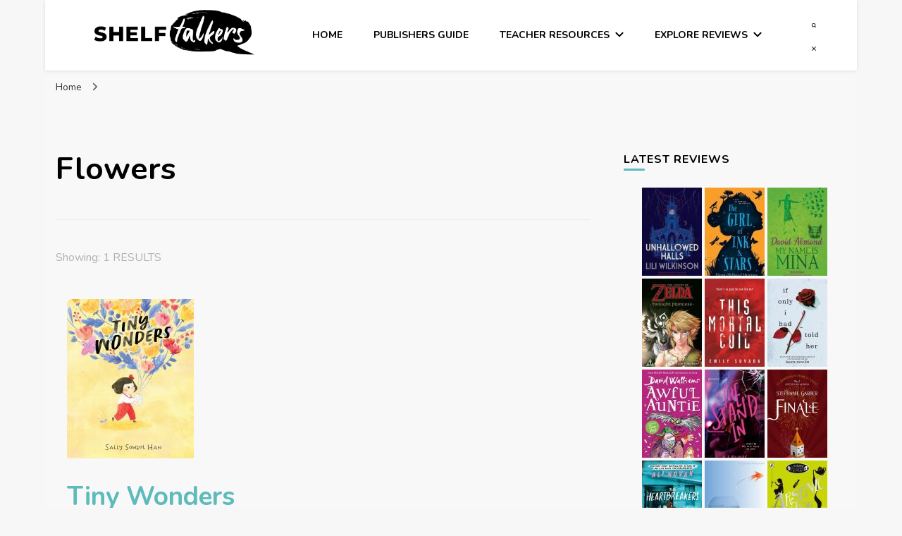

--- FILE ---
content_type: text/html; charset=UTF-8
request_url: https://www.shelftalkers.slav.vic.edu.au/reviews/genres/flowers/
body_size: 14782
content:
    <!DOCTYPE html>
    <html lang="en-AU" prefix="og: http://ogp.me/ns#">
    <head itemscope itemtype="http://schema.org/WebSite">
	    <meta charset="UTF-8">
    <meta name="viewport" content="width=device-width, initial-scale=1">
    <link rel="profile" href="http://gmpg.org/xfn/11">
    <title>Flowers &#8211; Shelftalkers</title>
<meta name='robots' content='max-image-preview:large' />
	<style>img:is([sizes="auto" i], [sizes^="auto," i]) { contain-intrinsic-size: 3000px 1500px }</style>
	<link rel='dns-prefetch' href='//fonts.googleapis.com' />
<link rel="alternate" type="application/rss+xml" title="Shelftalkers &raquo; Feed" href="https://www.shelftalkers.slav.vic.edu.au/feed/" />
<link rel="alternate" type="application/rss+xml" title="Shelftalkers &raquo; Comments Feed" href="https://www.shelftalkers.slav.vic.edu.au/comments/feed/" />
<link rel="alternate" type="application/rss+xml" title="Shelftalkers &raquo; Flowers Genre Feed" href="https://www.shelftalkers.slav.vic.edu.au/reviews/genres/flowers/feed/" />
<script type="text/javascript">
/* <![CDATA[ */
window._wpemojiSettings = {"baseUrl":"https:\/\/s.w.org\/images\/core\/emoji\/15.0.3\/72x72\/","ext":".png","svgUrl":"https:\/\/s.w.org\/images\/core\/emoji\/15.0.3\/svg\/","svgExt":".svg","source":{"concatemoji":"https:\/\/www.shelftalkers.slav.vic.edu.au\/wp-includes\/js\/wp-emoji-release.min.js?ver=6.7.4"}};
/*! This file is auto-generated */
!function(i,n){var o,s,e;function c(e){try{var t={supportTests:e,timestamp:(new Date).valueOf()};sessionStorage.setItem(o,JSON.stringify(t))}catch(e){}}function p(e,t,n){e.clearRect(0,0,e.canvas.width,e.canvas.height),e.fillText(t,0,0);var t=new Uint32Array(e.getImageData(0,0,e.canvas.width,e.canvas.height).data),r=(e.clearRect(0,0,e.canvas.width,e.canvas.height),e.fillText(n,0,0),new Uint32Array(e.getImageData(0,0,e.canvas.width,e.canvas.height).data));return t.every(function(e,t){return e===r[t]})}function u(e,t,n){switch(t){case"flag":return n(e,"\ud83c\udff3\ufe0f\u200d\u26a7\ufe0f","\ud83c\udff3\ufe0f\u200b\u26a7\ufe0f")?!1:!n(e,"\ud83c\uddfa\ud83c\uddf3","\ud83c\uddfa\u200b\ud83c\uddf3")&&!n(e,"\ud83c\udff4\udb40\udc67\udb40\udc62\udb40\udc65\udb40\udc6e\udb40\udc67\udb40\udc7f","\ud83c\udff4\u200b\udb40\udc67\u200b\udb40\udc62\u200b\udb40\udc65\u200b\udb40\udc6e\u200b\udb40\udc67\u200b\udb40\udc7f");case"emoji":return!n(e,"\ud83d\udc26\u200d\u2b1b","\ud83d\udc26\u200b\u2b1b")}return!1}function f(e,t,n){var r="undefined"!=typeof WorkerGlobalScope&&self instanceof WorkerGlobalScope?new OffscreenCanvas(300,150):i.createElement("canvas"),a=r.getContext("2d",{willReadFrequently:!0}),o=(a.textBaseline="top",a.font="600 32px Arial",{});return e.forEach(function(e){o[e]=t(a,e,n)}),o}function t(e){var t=i.createElement("script");t.src=e,t.defer=!0,i.head.appendChild(t)}"undefined"!=typeof Promise&&(o="wpEmojiSettingsSupports",s=["flag","emoji"],n.supports={everything:!0,everythingExceptFlag:!0},e=new Promise(function(e){i.addEventListener("DOMContentLoaded",e,{once:!0})}),new Promise(function(t){var n=function(){try{var e=JSON.parse(sessionStorage.getItem(o));if("object"==typeof e&&"number"==typeof e.timestamp&&(new Date).valueOf()<e.timestamp+604800&&"object"==typeof e.supportTests)return e.supportTests}catch(e){}return null}();if(!n){if("undefined"!=typeof Worker&&"undefined"!=typeof OffscreenCanvas&&"undefined"!=typeof URL&&URL.createObjectURL&&"undefined"!=typeof Blob)try{var e="postMessage("+f.toString()+"("+[JSON.stringify(s),u.toString(),p.toString()].join(",")+"));",r=new Blob([e],{type:"text/javascript"}),a=new Worker(URL.createObjectURL(r),{name:"wpTestEmojiSupports"});return void(a.onmessage=function(e){c(n=e.data),a.terminate(),t(n)})}catch(e){}c(n=f(s,u,p))}t(n)}).then(function(e){for(var t in e)n.supports[t]=e[t],n.supports.everything=n.supports.everything&&n.supports[t],"flag"!==t&&(n.supports.everythingExceptFlag=n.supports.everythingExceptFlag&&n.supports[t]);n.supports.everythingExceptFlag=n.supports.everythingExceptFlag&&!n.supports.flag,n.DOMReady=!1,n.readyCallback=function(){n.DOMReady=!0}}).then(function(){return e}).then(function(){var e;n.supports.everything||(n.readyCallback(),(e=n.source||{}).concatemoji?t(e.concatemoji):e.wpemoji&&e.twemoji&&(t(e.twemoji),t(e.wpemoji)))}))}((window,document),window._wpemojiSettings);
/* ]]> */
</script>
<style id='wp-emoji-styles-inline-css' type='text/css'>

	img.wp-smiley, img.emoji {
		display: inline !important;
		border: none !important;
		box-shadow: none !important;
		height: 1em !important;
		width: 1em !important;
		margin: 0 0.07em !important;
		vertical-align: -0.1em !important;
		background: none !important;
		padding: 0 !important;
	}
</style>
<link rel='stylesheet' id='wp-block-library-css' href='https://www.shelftalkers.slav.vic.edu.au/wp-includes/css/dist/block-library/style.min.css?ver=6.7.4' type='text/css' media='all' />
<link rel='stylesheet' id='ultimate_blocks-cgb-style-css-css' href='https://www.shelftalkers.slav.vic.edu.au/wp-content/plugins/ultimate-blocks/dist/blocks.style.build.css?ver=3.5.0' type='text/css' media='all' />
<style id='classic-theme-styles-inline-css' type='text/css'>
/*! This file is auto-generated */
.wp-block-button__link{color:#fff;background-color:#32373c;border-radius:9999px;box-shadow:none;text-decoration:none;padding:calc(.667em + 2px) calc(1.333em + 2px);font-size:1.125em}.wp-block-file__button{background:#32373c;color:#fff;text-decoration:none}
</style>
<style id='global-styles-inline-css' type='text/css'>
:root{--wp--preset--aspect-ratio--square: 1;--wp--preset--aspect-ratio--4-3: 4/3;--wp--preset--aspect-ratio--3-4: 3/4;--wp--preset--aspect-ratio--3-2: 3/2;--wp--preset--aspect-ratio--2-3: 2/3;--wp--preset--aspect-ratio--16-9: 16/9;--wp--preset--aspect-ratio--9-16: 9/16;--wp--preset--color--black: #000000;--wp--preset--color--cyan-bluish-gray: #abb8c3;--wp--preset--color--white: #ffffff;--wp--preset--color--pale-pink: #f78da7;--wp--preset--color--vivid-red: #cf2e2e;--wp--preset--color--luminous-vivid-orange: #ff6900;--wp--preset--color--luminous-vivid-amber: #fcb900;--wp--preset--color--light-green-cyan: #7bdcb5;--wp--preset--color--vivid-green-cyan: #00d084;--wp--preset--color--pale-cyan-blue: #8ed1fc;--wp--preset--color--vivid-cyan-blue: #0693e3;--wp--preset--color--vivid-purple: #9b51e0;--wp--preset--gradient--vivid-cyan-blue-to-vivid-purple: linear-gradient(135deg,rgba(6,147,227,1) 0%,rgb(155,81,224) 100%);--wp--preset--gradient--light-green-cyan-to-vivid-green-cyan: linear-gradient(135deg,rgb(122,220,180) 0%,rgb(0,208,130) 100%);--wp--preset--gradient--luminous-vivid-amber-to-luminous-vivid-orange: linear-gradient(135deg,rgba(252,185,0,1) 0%,rgba(255,105,0,1) 100%);--wp--preset--gradient--luminous-vivid-orange-to-vivid-red: linear-gradient(135deg,rgba(255,105,0,1) 0%,rgb(207,46,46) 100%);--wp--preset--gradient--very-light-gray-to-cyan-bluish-gray: linear-gradient(135deg,rgb(238,238,238) 0%,rgb(169,184,195) 100%);--wp--preset--gradient--cool-to-warm-spectrum: linear-gradient(135deg,rgb(74,234,220) 0%,rgb(151,120,209) 20%,rgb(207,42,186) 40%,rgb(238,44,130) 60%,rgb(251,105,98) 80%,rgb(254,248,76) 100%);--wp--preset--gradient--blush-light-purple: linear-gradient(135deg,rgb(255,206,236) 0%,rgb(152,150,240) 100%);--wp--preset--gradient--blush-bordeaux: linear-gradient(135deg,rgb(254,205,165) 0%,rgb(254,45,45) 50%,rgb(107,0,62) 100%);--wp--preset--gradient--luminous-dusk: linear-gradient(135deg,rgb(255,203,112) 0%,rgb(199,81,192) 50%,rgb(65,88,208) 100%);--wp--preset--gradient--pale-ocean: linear-gradient(135deg,rgb(255,245,203) 0%,rgb(182,227,212) 50%,rgb(51,167,181) 100%);--wp--preset--gradient--electric-grass: linear-gradient(135deg,rgb(202,248,128) 0%,rgb(113,206,126) 100%);--wp--preset--gradient--midnight: linear-gradient(135deg,rgb(2,3,129) 0%,rgb(40,116,252) 100%);--wp--preset--font-size--small: 13px;--wp--preset--font-size--medium: 20px;--wp--preset--font-size--large: 36px;--wp--preset--font-size--x-large: 42px;--wp--preset--spacing--20: 0.44rem;--wp--preset--spacing--30: 0.67rem;--wp--preset--spacing--40: 1rem;--wp--preset--spacing--50: 1.5rem;--wp--preset--spacing--60: 2.25rem;--wp--preset--spacing--70: 3.38rem;--wp--preset--spacing--80: 5.06rem;--wp--preset--shadow--natural: 6px 6px 9px rgba(0, 0, 0, 0.2);--wp--preset--shadow--deep: 12px 12px 50px rgba(0, 0, 0, 0.4);--wp--preset--shadow--sharp: 6px 6px 0px rgba(0, 0, 0, 0.2);--wp--preset--shadow--outlined: 6px 6px 0px -3px rgba(255, 255, 255, 1), 6px 6px rgba(0, 0, 0, 1);--wp--preset--shadow--crisp: 6px 6px 0px rgba(0, 0, 0, 1);}:where(.is-layout-flex){gap: 0.5em;}:where(.is-layout-grid){gap: 0.5em;}body .is-layout-flex{display: flex;}.is-layout-flex{flex-wrap: wrap;align-items: center;}.is-layout-flex > :is(*, div){margin: 0;}body .is-layout-grid{display: grid;}.is-layout-grid > :is(*, div){margin: 0;}:where(.wp-block-columns.is-layout-flex){gap: 2em;}:where(.wp-block-columns.is-layout-grid){gap: 2em;}:where(.wp-block-post-template.is-layout-flex){gap: 1.25em;}:where(.wp-block-post-template.is-layout-grid){gap: 1.25em;}.has-black-color{color: var(--wp--preset--color--black) !important;}.has-cyan-bluish-gray-color{color: var(--wp--preset--color--cyan-bluish-gray) !important;}.has-white-color{color: var(--wp--preset--color--white) !important;}.has-pale-pink-color{color: var(--wp--preset--color--pale-pink) !important;}.has-vivid-red-color{color: var(--wp--preset--color--vivid-red) !important;}.has-luminous-vivid-orange-color{color: var(--wp--preset--color--luminous-vivid-orange) !important;}.has-luminous-vivid-amber-color{color: var(--wp--preset--color--luminous-vivid-amber) !important;}.has-light-green-cyan-color{color: var(--wp--preset--color--light-green-cyan) !important;}.has-vivid-green-cyan-color{color: var(--wp--preset--color--vivid-green-cyan) !important;}.has-pale-cyan-blue-color{color: var(--wp--preset--color--pale-cyan-blue) !important;}.has-vivid-cyan-blue-color{color: var(--wp--preset--color--vivid-cyan-blue) !important;}.has-vivid-purple-color{color: var(--wp--preset--color--vivid-purple) !important;}.has-black-background-color{background-color: var(--wp--preset--color--black) !important;}.has-cyan-bluish-gray-background-color{background-color: var(--wp--preset--color--cyan-bluish-gray) !important;}.has-white-background-color{background-color: var(--wp--preset--color--white) !important;}.has-pale-pink-background-color{background-color: var(--wp--preset--color--pale-pink) !important;}.has-vivid-red-background-color{background-color: var(--wp--preset--color--vivid-red) !important;}.has-luminous-vivid-orange-background-color{background-color: var(--wp--preset--color--luminous-vivid-orange) !important;}.has-luminous-vivid-amber-background-color{background-color: var(--wp--preset--color--luminous-vivid-amber) !important;}.has-light-green-cyan-background-color{background-color: var(--wp--preset--color--light-green-cyan) !important;}.has-vivid-green-cyan-background-color{background-color: var(--wp--preset--color--vivid-green-cyan) !important;}.has-pale-cyan-blue-background-color{background-color: var(--wp--preset--color--pale-cyan-blue) !important;}.has-vivid-cyan-blue-background-color{background-color: var(--wp--preset--color--vivid-cyan-blue) !important;}.has-vivid-purple-background-color{background-color: var(--wp--preset--color--vivid-purple) !important;}.has-black-border-color{border-color: var(--wp--preset--color--black) !important;}.has-cyan-bluish-gray-border-color{border-color: var(--wp--preset--color--cyan-bluish-gray) !important;}.has-white-border-color{border-color: var(--wp--preset--color--white) !important;}.has-pale-pink-border-color{border-color: var(--wp--preset--color--pale-pink) !important;}.has-vivid-red-border-color{border-color: var(--wp--preset--color--vivid-red) !important;}.has-luminous-vivid-orange-border-color{border-color: var(--wp--preset--color--luminous-vivid-orange) !important;}.has-luminous-vivid-amber-border-color{border-color: var(--wp--preset--color--luminous-vivid-amber) !important;}.has-light-green-cyan-border-color{border-color: var(--wp--preset--color--light-green-cyan) !important;}.has-vivid-green-cyan-border-color{border-color: var(--wp--preset--color--vivid-green-cyan) !important;}.has-pale-cyan-blue-border-color{border-color: var(--wp--preset--color--pale-cyan-blue) !important;}.has-vivid-cyan-blue-border-color{border-color: var(--wp--preset--color--vivid-cyan-blue) !important;}.has-vivid-purple-border-color{border-color: var(--wp--preset--color--vivid-purple) !important;}.has-vivid-cyan-blue-to-vivid-purple-gradient-background{background: var(--wp--preset--gradient--vivid-cyan-blue-to-vivid-purple) !important;}.has-light-green-cyan-to-vivid-green-cyan-gradient-background{background: var(--wp--preset--gradient--light-green-cyan-to-vivid-green-cyan) !important;}.has-luminous-vivid-amber-to-luminous-vivid-orange-gradient-background{background: var(--wp--preset--gradient--luminous-vivid-amber-to-luminous-vivid-orange) !important;}.has-luminous-vivid-orange-to-vivid-red-gradient-background{background: var(--wp--preset--gradient--luminous-vivid-orange-to-vivid-red) !important;}.has-very-light-gray-to-cyan-bluish-gray-gradient-background{background: var(--wp--preset--gradient--very-light-gray-to-cyan-bluish-gray) !important;}.has-cool-to-warm-spectrum-gradient-background{background: var(--wp--preset--gradient--cool-to-warm-spectrum) !important;}.has-blush-light-purple-gradient-background{background: var(--wp--preset--gradient--blush-light-purple) !important;}.has-blush-bordeaux-gradient-background{background: var(--wp--preset--gradient--blush-bordeaux) !important;}.has-luminous-dusk-gradient-background{background: var(--wp--preset--gradient--luminous-dusk) !important;}.has-pale-ocean-gradient-background{background: var(--wp--preset--gradient--pale-ocean) !important;}.has-electric-grass-gradient-background{background: var(--wp--preset--gradient--electric-grass) !important;}.has-midnight-gradient-background{background: var(--wp--preset--gradient--midnight) !important;}.has-small-font-size{font-size: var(--wp--preset--font-size--small) !important;}.has-medium-font-size{font-size: var(--wp--preset--font-size--medium) !important;}.has-large-font-size{font-size: var(--wp--preset--font-size--large) !important;}.has-x-large-font-size{font-size: var(--wp--preset--font-size--x-large) !important;}
:where(.wp-block-post-template.is-layout-flex){gap: 1.25em;}:where(.wp-block-post-template.is-layout-grid){gap: 1.25em;}
:where(.wp-block-columns.is-layout-flex){gap: 2em;}:where(.wp-block-columns.is-layout-grid){gap: 2em;}
:root :where(.wp-block-pullquote){font-size: 1.5em;line-height: 1.6;}
</style>
<link rel='stylesheet' id='ub-extension-style-css-css' href='https://www.shelftalkers.slav.vic.edu.au/wp-content/plugins/ultimate-blocks/src/extensions/style.css?ver=6.7.4' type='text/css' media='all' />
<link rel='stylesheet' id='blossomthemes-instagram-feed-css' href='https://www.shelftalkers.slav.vic.edu.au/wp-content/plugins/blossomthemes-instagram-feed/public/css/blossomthemes-instagram-feed-public.css?ver=2.0.5' type='text/css' media='all' />
<link rel='stylesheet' id='magnific-popup-css' href='https://www.shelftalkers.slav.vic.edu.au/wp-content/plugins/blossomthemes-instagram-feed/public/css/magnific-popup.min.css?ver=1.0.0' type='text/css' media='all' />
<link rel='stylesheet' id='blossomthemes-toolkit-css' href='https://www.shelftalkers.slav.vic.edu.au/wp-content/plugins/blossomthemes-toolkit/public/css/blossomthemes-toolkit-public.min.css?ver=2.2.7' type='text/css' media='all' />
<link rel='stylesheet' id='rcno-default-style-css' href='https://www.shelftalkers.slav.vic.edu.au/wp-content/plugins/recencio-book-reviews/public/templates/rcno_default/default-style.css?ver=1.0.0' type='text/css' media='all' />
<link rel='stylesheet' id='recencio-book-reviews-css' href='https://www.shelftalkers.slav.vic.edu.au/wp-content/plugins/recencio-book-reviews/public/css/rcno-reviews-public.css?ver=1.66.0' type='text/css' media='all' />
<style id='recencio-book-reviews-inline-css' type='text/css'>

				.rcno-admin-rating span {
				    color: rgba(255, 235, 59, 1)
				}
			
					ul.rcno-taxlist-book-covers {
					    display: flex;
					    justify-content: flex-start;
					    flex-wrap: wrap;
					    list-style: none;
					}
					ul.rcno-taxlist-book-covers li {
					    flex: 0 1 85px;
					    margin: 0 10px 10px 0;
					}
					ul.rcno-taxlist-book-covers p {
					    display: none;
					}
				
</style>
<link rel='stylesheet' id='owl-carousel-css' href='https://www.shelftalkers.slav.vic.edu.au/wp-content/themes/blossom-pin-pro/css/owl.carousel.min.css?ver=2.2.1' type='text/css' media='all' />
<link rel='stylesheet' id='animate-css' href='https://www.shelftalkers.slav.vic.edu.au/wp-content/themes/blossom-pin-pro/css/animate.min.css?ver=3.5.2' type='text/css' media='all' />
<link rel='stylesheet' id='blossom-pin-pro-google-fonts-css' href='https://fonts.googleapis.com/css?family=Nunito%3A200%2C300%2Cregular%2C500%2C600%2C700%2C800%2C900%2C200italic%2C300italic%2Citalic%2C500italic%2C600italic%2C700italic%2C800italic%2C900italic%7CRoboto%3A100%2C200%2C300%2Cregular%2C500%2C600%2C700%2C800%2C900%2C100italic%2C200italic%2C300italic%2Citalic%2C500italic%2C600italic%2C700italic%2C800italic%2C900italic%7CCormorant+SC%3Aregular%7CNunito%3A700' type='text/css' media='all' />
<link rel='stylesheet' id='blossom-pin-pro-css' href='https://www.shelftalkers.slav.vic.edu.au/wp-content/themes/blossom-pin-pro/style.css?ver=2.4.5' type='text/css' media='all' />
<script type="text/javascript" src="https://www.shelftalkers.slav.vic.edu.au/wp-includes/js/jquery/jquery.min.js?ver=3.7.1" id="jquery-core-js"></script>
<script type="text/javascript" src="https://www.shelftalkers.slav.vic.edu.au/wp-includes/js/jquery/jquery-migrate.min.js?ver=3.4.1" id="jquery-migrate-js"></script>
<script type="text/javascript" src="https://www.shelftalkers.slav.vic.edu.au/wp-content/plugins/recencio-book-reviews/public/js/rcno-reviews-public.js?ver=1.66.0" id="recencio-book-reviews-js"></script>
<link rel="https://api.w.org/" href="https://www.shelftalkers.slav.vic.edu.au/wp-json/" /><link rel="alternate" title="JSON" type="application/json" href="https://www.shelftalkers.slav.vic.edu.au/wp-json/wp/v2/rcno/genres/932" /><link rel="EditURI" type="application/rsd+xml" title="RSD" href="https://www.shelftalkers.slav.vic.edu.au/xmlrpc.php?rsd" />
<meta name="generator" content="WordPress 6.7.4" />
		<!-- Custom Logo: hide header text -->
		<style id="custom-logo-css" type="text/css">
			.site-title, .site-description {
				position: absolute;
				clip: rect(1px, 1px, 1px, 1px);
			}
		</style>
		<!-- Google tag (gtag.js) -->
<script async src="https://www.googletagmanager.com/gtag/js?id=G-R9909YE0YM"></script>
<script>
  window.dataLayer = window.dataLayer || [];
  function gtag(){dataLayer.push(arguments);}
  gtag('js', new Date());

  gtag('config', 'G-R9909YE0YM');
</script>
<meta property="og:title" content="&lt;h1 class=&quot;pate-title&quot;&gt;Flowers&lt;/h1&gt;" />
<meta property="og:type" content="website" />
<meta property="og:image" content="https://www.shelftalkers.slav.vic.edu.au/wp-content/uploads/2021/02/cropped-site_icon.png" />
<meta property="og:description" content="Shelftalkers has been established by SLAV as a platform for young people, at both primary and secondary school level, who love books and reading. It offers a home for the sharing of written reviews with their peers and also an insight into the opinions of others." />
<meta property="og:locale" content="en_AU" />
<meta property="og:site_name" content="Shelftalkers" />
<meta name="twitter:card" content="summary" />
<style type="text/css" id="custom-background-css">
body.custom-background { background-color: #f7f7f7; }
</style>
	<link rel="icon" href="https://www.shelftalkers.slav.vic.edu.au/wp-content/uploads/2021/02/cropped-site_icon-32x32.png" sizes="32x32" />
<link rel="icon" href="https://www.shelftalkers.slav.vic.edu.au/wp-content/uploads/2021/02/cropped-site_icon-192x192.png" sizes="192x192" />
<link rel="apple-touch-icon" href="https://www.shelftalkers.slav.vic.edu.au/wp-content/uploads/2021/02/cropped-site_icon-180x180.png" />
<meta name="msapplication-TileImage" content="https://www.shelftalkers.slav.vic.edu.au/wp-content/uploads/2021/02/cropped-site_icon-270x270.png" />
<style type='text/css' media='all'>

    /*Typography*/

    body,
    button,
    input,
    select,
    optgroup,
    textarea{
        font-family : Nunito;
        font-size   : 18px;        
    }
    
        
    .site-header .site-branding .site-title,
    .single-header .site-branding .site-title{
        font-family : Cormorant SC;
        font-weight : 400;
        font-style  : normal;
        font-size   : 36px;
    }

    .custom-logo-link img{
        width: 250px;
        max-width: 100%;
    }

    .sticky-bar-content, .sticky-bar-content.notification-enabled {
        background: #ff91a4;
        color: #ffffff;
    }

    .sticky-t-bar:not(.active) .close {
        background: #ff91a4;
    }

    .mobile-header .mobile-site-header .site-branding .site-title{
        font-family : Cormorant SC;
        font-weight : 400;
        font-style  : normal;
    }

    .site-header .site-branding .site-title a{
        color: #000000;
    }

    .newsletter-section .blossomthemes-email-newsletter-wrapper .text-holder h3,
    .newsletter-section .blossomthemes-email-newsletter-wrapper.bg-img .text-holder h3{
        font-family : Nunito;
    }
    
    /*Color Scheme*/
    a,
    .main-navigation ul li a:hover,
    .main-navigation ul .current-menu-item > a,
    .main-navigation ul li:hover > a,
    .banner-slider .item .text-holder .entry-title a:hover,
    .blog #primary .post .entry-header .entry-title a:hover,
    .widget_bttk_popular_post ul li .entry-header .entry-title a:hover,
    .widget_bttk_pro_recent_post ul li .entry-header .entry-title a:hover,
    .widget_bttk_popular_post ul li .entry-header .entry-meta a:hover,
    .widget_bttk_pro_recent_post ul li .entry-header .entry-meta a:hover,
    .widget_bttk_popular_post .style-two li .entry-header .cat-links a:hover,
    .widget_bttk_pro_recent_post .style-two li .entry-header .cat-links a:hover,
    .widget_bttk_popular_post .style-three li .entry-header .cat-links a:hover,
    .widget_bttk_pro_recent_post .style-three li .entry-header .cat-links a:hover,
    .widget_recent_entries ul li:before,
    .widget_recent_entries ul li a:hover,
    .widget_recent_comments ul li:before,
    .widget_bttk_posts_category_slider_widget .carousel-title .title a:hover,
    .widget_bttk_posts_category_slider_widget .carousel-title .cat-links a:hover,
    .site-footer .footer-b .footer-nav ul li a:hover,
    .single #primary .post .holder .meta-info .entry-meta a:hover,
    .recommended-post .post .entry-header .entry-title a:hover,
    .search #primary .search-post .entry-header .entry-title a:hover,
    .archive #primary .post .entry-header .entry-title a:hover,
    .instagram-section .profile-link:hover,
    .site-header .site-branding .site-title a:hover,
    .mobile-header .mobile-site-header .site-branding .site-title a:hover,
    .single-blossom-portfolio .post-navigation .nav-previous a:hover,
    .single-blossom-portfolio .post-navigation .nav-next a:hover,
    .single .navigation a:hover .post-title,
    .site-header .social-networks ul li a:hover,
    .header-layout-three .main-navigation ul li a:hover,
    .header-layout-three .main-navigation ul .current-menu-item > a,
    .header-layout-three .main-navigation ul li:hover > a,
    .header-layout-five .main-navigation ul li a:hover,
    .header-layout-five .main-navigation ul li:hover > a,
    .header-layout-five .main-navigation ul .current-menu-item > a,
    .header-layout-five .main-navigation ul .current-menu-ancestor > a,
    .header-layout-five .main-navigation ul .current_page_item > a,
    .header-layout-five .main-navigation ul .current_page_ancestor > a,
    .banner-layout-two .text-holder .entry-title a:hover,
    .banner-layout-three .text-holder .entry-title a:hover,
    .banner-layout-four .text-holder .entry-title a:hover,
    .banner-layout-five .text-holder .entry-title a:hover,
    .banner-layout-six .text-holder .entry-title a:hover,
    .banner-layout-seven .text-holder .entry-title a:hover,
    .banner-layout-eight .text-holder .entry-title a:hover,
    .newsletter-section .social-networks ul li a:hover,
    .comments-area .comment-body .text-holder .top .comment-metadata a:hover,
    .single-header .social-networks ul li a:hover,
    .blog #primary .post .entry-footer .edit-link a:hover,
    .edit-link a:hover,
    .single-header .site-title a:hover,
    .widget_bttk_author_bio .author-bio-socicons .author-socicons li a:hover,
    .widget_bttk_contact_social_links .social-networks li a:hover,
    .widget_bttk_social_links ul li a:hover,
    .widget_bttk_description_widget .social-profile li a:hover,
    .blog #primary .post .bottom .posted-on a:hover,
    .recommended-post .post .bottom .posted-on a:hover, 
    .comments-area .comment-body .text-holder .reply a:hover, 
    .error-wrapper .error-holder h3, 
    .archive #primary .site-main .top .read-more:hover, 
    .search #primary .site-main .top .read-more:hover, 
    .archive #primary .post .top .entry-footer .edit-link a:hover, 
    .search #primary .post .top .entry-footer .edit-link a:hover, 
    .archive #primary .site-main .bottom .posted-on a:hover, 
    .search #primary .site-main .bottom .posted-on a:hover,
    .blog.layout-four #primary .post .entry-header .entry-title a:hover,
    .blog.layout-four-right-sidebar #primary .post .entry-header .entry-title a:hover, 
    .blog.layout-four-left-sidebar #primary .post .entry-header .entry-title a:hover, 
    .site-main .blossom-portfolio .entry-header .entry-title a:hover, 
    .site-main .blossom-portfolio .bottom .posted-on a:hover, 
    #crumbs a:hover, #crumbs .current a{
        color: #5dbbbb;
    }

    .comments-area .comment-body .text-holder .reply a:hover svg {
        fill: #5dbbbb;
    }

    .blog #primary .post .entry-footer .edit-link a:hover,
    .edit-link a:hover, 
    .archive #primary .site-main .top .read-more:hover, 
    .search #primary .site-main .top .read-more:hover, 
    .archive #primary .post .top .entry-footer .edit-link a:hover, 
    .search #primary .post .top .entry-footer .edit-link a:hover{
        border-bottom-color: #5dbbbb;
    }

    .blog #primary .post .entry-header .category a,
    .widget .widget-title::after,
    .widget_bttk_custom_categories ul li a:hover .post-count,
    .widget_blossomtheme_companion_cta_widget .text-holder .button-wrap .btn-cta,
    .widget_blossomtheme_featured_page_widget .text-holder .btn-readmore:hover,
    .widget_bttk_icon_text_widget .text-holder .btn-readmore:hover,
    .widget_bttk_image_text_widget ul li .btn-readmore:hover,
    .newsletter-section,
    .single .post-entry-header .category a,
    .single #primary .post .holder .meta-info .entry-meta .byline:after,
    .recommended-post .post .entry-header .category a,
    .search #primary .search-post .entry-header .category a,
    .archive #primary .post .entry-header .category a,
    .site-main .blossom-portfolio .entry-header .category a,
    .banner-slider .item .text-holder .category a,
    .back-to-top,
    .banner-layout-two .text-holder .category a,
    .banner-slider .item,
    .banner-layout-two .item,
    .banner-layout-three .text-holder .category a,
    .banner-layout-three .item,
    .banner-layout-four .text-holder .category a,
    .banner-layout-four .holder,
    .banner-layout-five .text-holder .category a,
    .banner-layout-five .item,
    .banner-layout-six .text-holder .category a,
    .banner-layout-six .item,
    .banner-layout-seven .text-holder .category a,
    .banner-layout-seven .item,
    .banner-layout-eight .text-holder .category a,
    .banner-layout-eight .holder,
    .featured-section .col .img-holder,
    .featured-section .col .img-holder:hover .text-holder,
    .widget_bttk_author_bio .readmore:hover,
    .single-header .progress-bar,
    #load-posts a:hover,
    .single-layout-four #primary .post .entry-post-header .post-thumbnail,
    .single-layout-five .entry-post-header,
    .single-layout-six .entry-post-header,
    .banner-slider .item .text-holder .category span,
    .banner-layout-two .text-holder .category span,
    .banner-layout-three .text-holder .category span,
    .banner-layout-four .text-holder .category span,
    .banner-layout-five .text-holder .category span,
    .banner-layout-six .text-holder .category span,
    .banner-layout-seven .text-holder .category span,
    .banner-layout-eight .text-holder .category span,
    .banner .banner-caption .banner-link:hover,
    .single #primary .post .entry-footer .tags a, 
    .banner-layout-two .owl-thumbs .owl-thumb-item, 
    .sticky-t-bar:not(.active) .close,
    .single #primary .post .holder .meta-info .share .social-networks li a:hover, 
    .single .post-entry-header .share .social-networks li a:hover, 
    .single .site-main .author-signature .social-networks li a:hover {
        background: #5dbbbb;
    }

    .blog #primary .post .entry-footer .read-more:hover, 
    .site-main .blossom-portfolio .top .read-more:hover, 
    .site-main .blossom-portfolio .top .entry-footer .edit-link a:hover{
        border-bottom-color: #5dbbbb;
        color: #5dbbbb;
    }
    .instagram-section .profile-link:hover{
        border-color: #5dbbbb;
    }

    button:hover,
    input[type="button"]:hover,
    .instagram-section .profile-link,
    input[type="reset"]:hover,
    input[type="submit"]:hover, 
    .error-wrapper .error-holder .btn-home a:hover{
        background: #5dbbbb;
        border-color: #5dbbbb;
    }

    .blog #primary .format-quote .post-thumbnail .blockquote-holder,
    .archive .format-quote .post-thumbnail .blockquote-holder,
    .search .format-quote .post-thumbnail .blockquote-holder{
        background: rgba(93, 187, 187, 0.8);
    }

    .widget_recent_entries ul li::before, .widget_recent_comments ul li::before {
        color: rgba(93, 187, 187, 0.2);
    }

    /* Button Color scheme */

    .widget_bttk_author_bio .readmore,
    .widget_blossomtheme_featured_page_widget .text-holder .btn-readmore,
    .widget_bttk_icon_text_widget .text-holder .btn-readmore,
    .widget_bttk_image_text_widget ul li .btn-readmore{
        background: #000000;
    }

    button,
    input[type="button"],
    input[type="reset"],
    input[type="submit"]{
        background: #000000;
        border-color: #000000;
    }

    /*Typography*/
    .banner-slider .item .text-holder .entry-title,
    .blog #primary .post .entry-header .entry-title,
    .widget_bttk_popular_post ul li .entry-header .entry-title,
    .widget_bttk_pro_recent_post ul li .entry-header .entry-title,
    .blossomthemes-email-newsletter-wrapper.bg-img .text-holder h3,
    .widget_recent_entries ul li a,
    .widget_bttk_posts_category_slider_widget .carousel-title .title,
    .widget_recent_comments ul li a,
    .single #primary .post-entry-header .entry-title,
    .recommended-post .post .entry-header .entry-title,
    #primary .post .entry-content .pull-left,
    #primary .page .entry-content .pull-left,
    #primary .post .entry-content .pull-right,
    #primary .page .entry-content .pull-right,
    .single-header .title-holder .post-title,
    .search #primary .search-post .entry-header .entry-title,
    .archive #primary .post .entry-header .entry-title,
    .banner-layout-two .text-holder .entry-title,
    .banner-layout-three .text-holder .entry-title,
    .banner-layout-four .text-holder .entry-title,
    .banner-layout-five .text-holder .entry-title,
    .banner-layout-six .text-holder .entry-title,
    .banner-layout-seven .text-holder .entry-title,
    .banner-layout-eight .text-holder .entry-title,
    .blog #primary .format-quote .post-thumbnail .blockquote-holder,
    .blog.layout-four #primary .post .entry-header .entry-title,
    .blog.layout-four-right-sidebar #primary .post .entry-header .entry-title,
    .blog.layout-four-left-sidebar #primary .post .entry-header .entry-title,
    #primary .post .entry-content blockquote,
    #primary .page .entry-content blockquote,
    .single .navigation .post-title,
    .banner .banner-caption .banner-title,
    .archive .format-quote .post-thumbnail .blockquote-holder,
    .search .format-quote .post-thumbnail .blockquote-holder, 
    .site-main .blossom-portfolio .entry-header .entry-title{
        font-family : Roboto;
    }

    #primary .post .entry-content blockquote cite,
    #primary .page .entry-content blockquote cite{
        font-family : Nunito;
    }


    #primary h1{
        font-family: Nunito;
        font-weight : 700;
        font-size: clamp(33.6px, calc(2.1rem + ((1vw - 3.2px) * 1.13)), 48px);
    }

    #primary h2{
        font-family: Nunito;
        font-weight : 700;
        font-size: clamp(28px, calc(1.75rem + ((1vw - 3.2px) * 0.9399999999999999)), 40px);
    }

    #primary h3{
        font-family: Nunito;
        font-weight : 700;
        font-size: clamp(22.4px, calc(1.4rem + ((1vw - 3.2px) * 0.75)), 32px);
    }

    #primary h4{
        font-family: Nunito;
        font-weight : 700;
        font-size: clamp(16.8px, calc(1.05rem + ((1vw - 3.2px) * 0.5600000000000001)), 24px);
    }

    #primary h5{
        font-family: Nunito;
        font-weight : 700;
        font-size: clamp(14px, calc(0.875rem + ((1vw - 3.2px) * 0.47)), 20px);
    }

    #primary h6{
        font-family: Nunito;
        font-weight : 700;
        font-size: clamp(14px, calc(0.7875rem + ((1vw - 3.2px) * 0.42)), 18px);
    }

    @media only screen and (max-width: 1024px){
        .mobile-menu .main-navigation ul li:hover svg,
        .mobile-menu .main-navigation ul ul li a:hover,
        .mobile-menu .main-navigation ul ul li:hover > a,
        .mobile-menu .social-networks ul li a:hover{
            color: #5dbbbb;
        }
    }

    @media screen and (min-width: 1025px) {
        .mobile-site-header .social-networks ul li a:hover {
            color: #5dbbbb;
        }
    }


    
    
     
    
               
    </style></head>

<body class="archive tax-rcno_genre term-flowers term-932 custom-background wp-custom-logo hfeed custom-background-color layout-six-left-sidebar" itemscope itemtype="http://schema.org/WebPage">

    <div id="page" class="site"><a aria-label="skip to content" class="skip-link" href="#content">Skip to Content</a>
        <div class="mobile-header sticky-header one">
        <div class="mobile-site-header">
            <button aria-label="primary menu toggle" id="toggle-button">
                <span></span>
                <span></span>
                <span></span>
            </button>
            <div class="mobile-menu">
                <nav id="site-navigation" class="main-navigation" itemscope itemtype="http://schema.org/SiteNavigationElement">
                    <div class="menu-resources-container"><ul id="primary-menu" class="menu"><li id="menu-item-43" class="menu-item menu-item-type-custom menu-item-object-custom menu-item-home menu-item-43"><a href="https://www.shelftalkers.slav.vic.edu.au/">Home</a></li>
<li id="menu-item-30" class="menu-item menu-item-type-post_type menu-item-object-page menu-item-30"><a href="https://www.shelftalkers.slav.vic.edu.au/publishers-guide/">Publishers Guide</a></li>
<li id="menu-item-56" class="menu-item menu-item-type-post_type menu-item-object-page menu-item-has-children menu-item-56"><a href="https://www.shelftalkers.slav.vic.edu.au/resources/">Teacher Resources</a>
<ul class="sub-menu">
	<li id="menu-item-28" class="chalkboard-teacher menu-item menu-item-type-post_type menu-item-object-page menu-item-28"><a href="https://www.shelftalkers.slav.vic.edu.au/resources/teachers-guide/">Teachers Guide</a></li>
	<li id="menu-item-29" class="menu-item menu-item-type-post_type menu-item-object-page menu-item-29"><a href="https://www.shelftalkers.slav.vic.edu.au/resources/sample-review/">Sample Review</a></li>
	<li id="menu-item-84" class="menu-item menu-item-type-post_type menu-item-object-page menu-item-84"><a href="https://www.shelftalkers.slav.vic.edu.au/resources/book-review-prompts/">Book review prompts</a></li>
	<li id="menu-item-87" class="menu-item menu-item-type-post_type menu-item-object-page menu-item-87"><a href="https://www.shelftalkers.slav.vic.edu.au/resources/review-writing-tips/">Review Writing Tips</a></li>
	<li id="menu-item-31" class="menu-item menu-item-type-post_type menu-item-object-page menu-item-31"><a href="https://www.shelftalkers.slav.vic.edu.au/resources/5-questions-with/">5 Questions With…</a></li>
	<li id="menu-item-1480" class="menu-item menu-item-type-custom menu-item-object-custom menu-item-1480"><a href="https://slav.org.au/book-lists">Themed Book Lists</a></li>
</ul>
</li>
<li id="menu-item-393" class="menu-item menu-item-type-post_type menu-item-object-page menu-item-has-children menu-item-393"><a href="https://www.shelftalkers.slav.vic.edu.au/explore/">Explore Reviews</a>
<ul class="sub-menu">
	<li id="menu-item-395" class="menu-item menu-item-type-post_type menu-item-object-page menu-item-395"><a href="https://www.shelftalkers.slav.vic.edu.au/author-index/">Browse by Author</a></li>
	<li id="menu-item-413" class="menu-item menu-item-type-post_type menu-item-object-page menu-item-413"><a href="https://www.shelftalkers.slav.vic.edu.au/publisher-index/">Browse by Publisher</a></li>
	<li id="menu-item-415" class="menu-item menu-item-type-post_type menu-item-object-page menu-item-415"><a href="https://www.shelftalkers.slav.vic.edu.au/school-index/">Browse by School</a></li>
	<li id="menu-item-414" class="menu-item menu-item-type-post_type menu-item-object-page menu-item-414"><a href="https://www.shelftalkers.slav.vic.edu.au/series-index/">Browse by Series</a></li>
	<li id="menu-item-500" class="menu-item menu-item-type-post_type menu-item-object-page menu-item-500"><a href="https://www.shelftalkers.slav.vic.edu.au/title-index/">Browse by Title</a></li>
</ul>
</li>
</ul></div>                </nav> 
                
                            </div>
                    <div class="site-branding" itemscope itemtype="http://schema.org/Organization">
            <a href="https://www.shelftalkers.slav.vic.edu.au/" class="custom-logo-link" rel="home"><img width="4188" height="1172" src="https://www.shelftalkers.slav.vic.edu.au/wp-content/uploads/2021/02/cropped-ShelfTalkers_Logo_Black.png" class="custom-logo" alt="Shelftalkers" decoding="async" fetchpriority="high" srcset="https://www.shelftalkers.slav.vic.edu.au/wp-content/uploads/2021/02/cropped-ShelfTalkers_Logo_Black.png 4188w, https://www.shelftalkers.slav.vic.edu.au/wp-content/uploads/2021/02/cropped-ShelfTalkers_Logo_Black-300x84.png 300w, https://www.shelftalkers.slav.vic.edu.au/wp-content/uploads/2021/02/cropped-ShelfTalkers_Logo_Black-1024x287.png 1024w, https://www.shelftalkers.slav.vic.edu.au/wp-content/uploads/2021/02/cropped-ShelfTalkers_Logo_Black-768x215.png 768w, https://www.shelftalkers.slav.vic.edu.au/wp-content/uploads/2021/02/cropped-ShelfTalkers_Logo_Black-1536x430.png 1536w, https://www.shelftalkers.slav.vic.edu.au/wp-content/uploads/2021/02/cropped-ShelfTalkers_Logo_Black-2048x573.png 2048w, https://www.shelftalkers.slav.vic.edu.au/wp-content/uploads/2021/02/cropped-ShelfTalkers_Logo_Black-214x60.png 214w" sizes="(max-width: 4188px) 100vw, 4188px" /></a>                    <p class="site-title" itemprop="name"><a href="https://www.shelftalkers.slav.vic.edu.au/" rel="home" itemprop="url">Shelftalkers</a></p>
                                    <p class="site-description" itemprop="description">Shelftalkers has been established by SLAV as a platform for young people, at both primary and secondary school level, who love books and reading. It offers a home for the sharing of written reviews with their peers and also an insight into the opinions of others.</p>
                	   </div>    
                <div class="tools">
                <button aria-label="search form toggle" class="search-icon">
                    <svg class="open-icon" xmlns="http://www.w3.org/2000/svg" viewBox="-18214 -12091 18 18"><path id="Path_99" data-name="Path 99" d="M18,16.415l-3.736-3.736a7.751,7.751,0,0,0,1.585-4.755A7.876,7.876,0,0,0,7.925,0,7.876,7.876,0,0,0,0,7.925a7.876,7.876,0,0,0,7.925,7.925,7.751,7.751,0,0,0,4.755-1.585L16.415,18ZM2.264,7.925a5.605,5.605,0,0,1,5.66-5.66,5.605,5.605,0,0,1,5.66,5.66,5.605,5.605,0,0,1-5.66,5.66A5.605,5.605,0,0,1,2.264,7.925Z" transform="translate(-18214 -12091)"/></svg>
                    <svg class="close-icon" xmlns="http://www.w3.org/2000/svg" viewBox="10906 13031 18 18"><path id="Close" d="M23,6.813,21.187,5,14,12.187,6.813,5,5,6.813,12.187,14,5,21.187,6.813,23,14,15.813,21.187,23,23,21.187,15.813,14Z" transform="translate(10901 13026)"/></svg>
                </button>
            </div>
        </div>
    </div>
    
<header class="site-header" itemscope itemtype="http://schema.org/WPHeader">
   	        <div class="site-branding" itemscope itemtype="http://schema.org/Organization">
            <a href="https://www.shelftalkers.slav.vic.edu.au/" class="custom-logo-link" rel="home"><img width="4188" height="1172" src="https://www.shelftalkers.slav.vic.edu.au/wp-content/uploads/2021/02/cropped-ShelfTalkers_Logo_Black.png" class="custom-logo" alt="Shelftalkers" decoding="async" srcset="https://www.shelftalkers.slav.vic.edu.au/wp-content/uploads/2021/02/cropped-ShelfTalkers_Logo_Black.png 4188w, https://www.shelftalkers.slav.vic.edu.au/wp-content/uploads/2021/02/cropped-ShelfTalkers_Logo_Black-300x84.png 300w, https://www.shelftalkers.slav.vic.edu.au/wp-content/uploads/2021/02/cropped-ShelfTalkers_Logo_Black-1024x287.png 1024w, https://www.shelftalkers.slav.vic.edu.au/wp-content/uploads/2021/02/cropped-ShelfTalkers_Logo_Black-768x215.png 768w, https://www.shelftalkers.slav.vic.edu.au/wp-content/uploads/2021/02/cropped-ShelfTalkers_Logo_Black-1536x430.png 1536w, https://www.shelftalkers.slav.vic.edu.au/wp-content/uploads/2021/02/cropped-ShelfTalkers_Logo_Black-2048x573.png 2048w, https://www.shelftalkers.slav.vic.edu.au/wp-content/uploads/2021/02/cropped-ShelfTalkers_Logo_Black-214x60.png 214w" sizes="(max-width: 4188px) 100vw, 4188px" /></a>                    <p class="site-title" itemprop="name"><a href="https://www.shelftalkers.slav.vic.edu.au/" rel="home" itemprop="url">Shelftalkers</a></p>
                                    <p class="site-description" itemprop="description">Shelftalkers has been established by SLAV as a platform for young people, at both primary and secondary school level, who love books and reading. It offers a home for the sharing of written reviews with their peers and also an insight into the opinions of others.</p>
                	   </div>    
        <div class="overlay"></div>
	<nav id="site-navigation" class="main-navigation" itemscope itemtype="http://schema.org/SiteNavigationElement">
		<div class="menu-resources-container"><ul id="primary-menu" class="menu"><li class="menu-item menu-item-type-custom menu-item-object-custom menu-item-home menu-item-43"><a href="https://www.shelftalkers.slav.vic.edu.au/">Home</a></li>
<li class="menu-item menu-item-type-post_type menu-item-object-page menu-item-30"><a href="https://www.shelftalkers.slav.vic.edu.au/publishers-guide/">Publishers Guide</a></li>
<li class="menu-item menu-item-type-post_type menu-item-object-page menu-item-has-children menu-item-56"><a href="https://www.shelftalkers.slav.vic.edu.au/resources/">Teacher Resources</a>
<ul class="sub-menu">
	<li class="chalkboard-teacher menu-item menu-item-type-post_type menu-item-object-page menu-item-28"><a href="https://www.shelftalkers.slav.vic.edu.au/resources/teachers-guide/">Teachers Guide</a></li>
	<li class="menu-item menu-item-type-post_type menu-item-object-page menu-item-29"><a href="https://www.shelftalkers.slav.vic.edu.au/resources/sample-review/">Sample Review</a></li>
	<li class="menu-item menu-item-type-post_type menu-item-object-page menu-item-84"><a href="https://www.shelftalkers.slav.vic.edu.au/resources/book-review-prompts/">Book review prompts</a></li>
	<li class="menu-item menu-item-type-post_type menu-item-object-page menu-item-87"><a href="https://www.shelftalkers.slav.vic.edu.au/resources/review-writing-tips/">Review Writing Tips</a></li>
	<li class="menu-item menu-item-type-post_type menu-item-object-page menu-item-31"><a href="https://www.shelftalkers.slav.vic.edu.au/resources/5-questions-with/">5 Questions With…</a></li>
	<li class="menu-item menu-item-type-custom menu-item-object-custom menu-item-1480"><a href="https://slav.org.au/book-lists">Themed Book Lists</a></li>
</ul>
</li>
<li class="menu-item menu-item-type-post_type menu-item-object-page menu-item-has-children menu-item-393"><a href="https://www.shelftalkers.slav.vic.edu.au/explore/">Explore Reviews</a>
<ul class="sub-menu">
	<li class="menu-item menu-item-type-post_type menu-item-object-page menu-item-395"><a href="https://www.shelftalkers.slav.vic.edu.au/author-index/">Browse by Author</a></li>
	<li class="menu-item menu-item-type-post_type menu-item-object-page menu-item-413"><a href="https://www.shelftalkers.slav.vic.edu.au/publisher-index/">Browse by Publisher</a></li>
	<li class="menu-item menu-item-type-post_type menu-item-object-page menu-item-415"><a href="https://www.shelftalkers.slav.vic.edu.au/school-index/">Browse by School</a></li>
	<li class="menu-item menu-item-type-post_type menu-item-object-page menu-item-414"><a href="https://www.shelftalkers.slav.vic.edu.au/series-index/">Browse by Series</a></li>
	<li class="menu-item menu-item-type-post_type menu-item-object-page menu-item-500"><a href="https://www.shelftalkers.slav.vic.edu.au/title-index/">Browse by Title</a></li>
</ul>
</li>
</ul></div>	</nav><!-- #site-navigation -->
                <div class="tools">
                                    <button aria-label="search form toggle" class="search-icon">
                        <svg class="open-icon" xmlns="http://www.w3.org/2000/svg" viewBox="-18214 -12091 18 18"><path id="Path_99" data-name="Path 99" d="M18,16.415l-3.736-3.736a7.751,7.751,0,0,0,1.585-4.755A7.876,7.876,0,0,0,7.925,0,7.876,7.876,0,0,0,0,7.925a7.876,7.876,0,0,0,7.925,7.925,7.751,7.751,0,0,0,4.755-1.585L16.415,18ZM2.264,7.925a5.605,5.605,0,0,1,5.66-5.66,5.605,5.605,0,0,1,5.66,5.66,5.605,5.605,0,0,1-5.66,5.66A5.605,5.605,0,0,1,2.264,7.925Z" transform="translate(-18214 -12091)"/></svg>
                        <svg class="close-icon" xmlns="http://www.w3.org/2000/svg" viewBox="10906 13031 18 18"><path id="Close" d="M23,6.813,21.187,5,14,12.187,6.813,5,5,6.813,12.187,14,5,21.187,6.813,23,14,15.813,21.187,23,23,21.187,15.813,14Z" transform="translate(10901 13026)"/></svg>
                    </button>
                            </div>
        </header><div class="breadcrumb-wrapper"><div class="container">
                <div id="crumbs" itemscope itemtype="http://schema.org/BreadcrumbList"> 
                    <span itemprop="itemListElement" itemscope itemtype="http://schema.org/ListItem">
                        <a itemprop="item" href="https://www.shelftalkers.slav.vic.edu.au"><span itemprop="name">Home</span></a>
                        <meta itemprop="position" content="1" />
                        <span class="separator"><i class="fa fa-angle-right"></i></span>
                    </span><span class="current" itemprop="itemListElement" itemscope itemtype="http://schema.org/ListItem"><a itemprop="item" href="https://www.shelftalkers.slav.vic.edu.au/reviews/"><span itemprop="name"></span></a><meta itemprop="position" content="2" /></span></div></div></div><!-- .breadcrumb-wrapper -->        <div id="content" class="site-content">   
            <div class="container">
            <div id="primary" class="content-area">
                    <div class="page-header">
                <h1 class="pate-title">Flowers</h1>            </div>
            <span class="search-per-page-count"> Showing: 1 RESULTS </span>		<main id="main" class="site-main">

		<article id="post-1155" class="post-1155 rcno_review type-rcno_review status-publish has-post-thumbnail hentry category-review tag-fiction tag-student-review rcno_author-sally-soweol-han rcno_genre-colour rcno_genre-fiction rcno_genre-flowers rcno_genre-grandmothers rcno_genre-picture-book rcno_publisher-uqp rcno_school-brentwood-park-primary-school rcno_reviewer-esha rcno_title-tiny-wonders rcno_audience-early-years rcno_audience-foundation rcno_audience-year-1 rcno_audience-year-2 rcno_audience-year-3 rcno_audience-year-4 search-post latest_post" itemscope itemtype="https://schema.org/Blog">
                <div class="holder">
            <div class="top">
        <div class="post-thumbnail"><a href="https://www.shelftalkers.slav.vic.edu.au/review/tiny-wonders/" class="post-thumbnail"><img width="180" height="226" src="https://www.shelftalkers.slav.vic.edu.au/wp-content/uploads/2023/05/9780702263477.jpg" class="attachment-blossom-pin-archive size-blossom-pin-archive wp-post-image" alt="" itemprop="image" decoding="async" srcset="https://www.shelftalkers.slav.vic.edu.au/wp-content/uploads/2023/05/9780702263477.jpg 180w, https://www.shelftalkers.slav.vic.edu.au/wp-content/uploads/2023/05/9780702263477-48x60.jpg 48w" sizes="(max-width: 180px) 100vw, 180px" /></a></div>    <header class="entry-header">
        <h2 class="entry-title"><a href="https://www.shelftalkers.slav.vic.edu.au/review/tiny-wonders/" rel="bookmark">Tiny Wonders</a></h2>    </header>    
    <div class="entry-content" itemprop="text">
        <p>Tiny Wonders is such a wonderful and inspiring book that would be enjoyed by all ages. It explains how one simple thing can change a person’s mindset, perhaps a flower or a simple message. I absolutely loved how there was a page at the end of the book telling what the different flowers mean. This &hellip; </p>
        
    </div><!-- .entry-content -->
        <footer class="entry-footer">
            </footer><!-- .entry-footer -->

                </div><!-- .top -->
            <div class="bottom">
                <span class="posted-on"><a href="https://www.shelftalkers.slav.vic.edu.au/review/tiny-wonders/" rel="bookmark"><time class="entry-date published updated" datetime="2023-05-23T15:14:10+10:00" itemprop="dateModified">May 23, 2023</time></time><time class="updated" datetime="2023-05-23T15:14:09+10:00" itemprop="datePublished">May 23, 2023</time></a></span>            </div><!-- .bottom -->
        </div> <!-- .holder -->
        </article><!-- #post-1155 -->

		</main><!-- #main -->
        
        <div class="pagination"></div>        
	</div><!-- #primary -->


<aside id="secondary" class="widget-area" role="complementary" itemscope itemtype="http://schema.org/WPSideBar">
	<section id="rcno-reviews-book-grid-2" class="widget book-grid"><h2 class="widget-title" itemprop="name">Latest Reviews</h2>
			<div class="rcno-book-grid-container">

				
										<div class="book-grid-item">
						<a href="https://www.shelftalkers.slav.vic.edu.au/review/these-unhallowed-halls-by-lili-wilkinson/" title="These Unhallowed Halls by Lili Wilkinson">
							<img width="85" height="130"  src="https://www.shelftalkers.slav.vic.edu.au/wp-content/uploads/2025/11/9781760631673-85x130.jpg" title="The Unhallowed Halls" alt="The Unhallowed Halls" class="rcno-book-cover rcno-book-cover-sm" data-rcno-attachment-id="1717" srcset="https://www.shelftalkers.slav.vic.edu.au/wp-content/uploads/2025/11/9781760631673-85x130.jpg 85w, https://www.shelftalkers.slav.vic.edu.au/wp-content/uploads/2025/11/9781760631673-196x300.jpg 196w, https://www.shelftalkers.slav.vic.edu.au/wp-content/uploads/2025/11/9781760631673-39x60.jpg 39w, https://www.shelftalkers.slav.vic.edu.au/wp-content/uploads/2025/11/9781760631673.jpg 220w" sizes="(max-width: 85px) 100vw, 85px" />						</a>
					</div>

				
										<div class="book-grid-item">
						<a href="https://www.shelftalkers.slav.vic.edu.au/review/the-girl-of-ink-and-stars-by-kiran-millwood-hargrave/" title="The Girl of Ink and Stars by Kiran Millwood Hargrave">
							<img width="85" height="130"  src="https://www.shelftalkers.slav.vic.edu.au/wp-content/uploads/2025/11/9780553535310-85x130.jpg" title="The Girl of Ink and Stars" alt="The Girl of Ink and Stars" class="rcno-book-cover rcno-book-cover-sm" data-rcno-attachment-id="1709">						</a>
					</div>

				
										<div class="book-grid-item">
						<a href="https://www.shelftalkers.slav.vic.edu.au/review/my-name-is-mina-by-david-almond/" title="My Name is Mina by David Almond">
							<img width="85" height="130"  src="https://www.shelftalkers.slav.vic.edu.au/wp-content/uploads/2025/11/9780340997260-85x130.jpg" title="My Name Is Mina" alt="My Name Is Mina" class="rcno-book-cover rcno-book-cover-sm" data-rcno-attachment-id="1704" srcset="https://www.shelftalkers.slav.vic.edu.au/wp-content/uploads/2025/11/9780340997260-85x130.jpg 85w, https://www.shelftalkers.slav.vic.edu.au/wp-content/uploads/2025/11/9780340997260-196x300.jpg 196w, https://www.shelftalkers.slav.vic.edu.au/wp-content/uploads/2025/11/9780340997260-39x60.jpg 39w, https://www.shelftalkers.slav.vic.edu.au/wp-content/uploads/2025/11/9780340997260.jpg 326w" sizes="(max-width: 85px) 100vw, 85px" />						</a>
					</div>

				
										<div class="book-grid-item">
						<a href="https://www.shelftalkers.slav.vic.edu.au/review/the-legend-of-zelda-twilight-princess-by-akira-himekawa/" title="The Legend of Zelda: Twilight Princess by Akira Himekawa">
							<img width="85" height="130"  src="https://www.shelftalkers.slav.vic.edu.au/wp-content/uploads/2025/11/9781421593470-85x130.jpg" title="The Legend of Zelda: Twilight Princess" alt="The Legend of Zelda: Twilight Princess" class="rcno-book-cover rcno-book-cover-sm" data-rcno-attachment-id="1698" srcset="https://www.shelftalkers.slav.vic.edu.au/wp-content/uploads/2025/11/9781421593470-85x130.jpg 85w, https://www.shelftalkers.slav.vic.edu.au/wp-content/uploads/2025/11/9781421593470-40x60.jpg 40w" sizes="(max-width: 85px) 100vw, 85px" />						</a>
					</div>

				
										<div class="book-grid-item">
						<a href="https://www.shelftalkers.slav.vic.edu.au/review/this-mortal-coil-by-emily-suvada/" title="This Mortal Coil by Emily Suvada">
							<img width="85" height="130"  src="https://www.shelftalkers.slav.vic.edu.au/wp-content/uploads/2025/09/9780141379272-85x130.jpg" title="This Mortal Coil" alt="This Mortal Coil" class="rcno-book-cover rcno-book-cover-sm" data-rcno-attachment-id="1674" srcset="https://www.shelftalkers.slav.vic.edu.au/wp-content/uploads/2025/09/9780141379272-85x130.jpg 85w, https://www.shelftalkers.slav.vic.edu.au/wp-content/uploads/2025/09/9780141379272-196x300.jpg 196w, https://www.shelftalkers.slav.vic.edu.au/wp-content/uploads/2025/09/9780141379272-39x60.jpg 39w, https://www.shelftalkers.slav.vic.edu.au/wp-content/uploads/2025/09/9780141379272.jpg 326w" sizes="(max-width: 85px) 100vw, 85px" />						</a>
					</div>

				
										<div class="book-grid-item">
						<a href="https://www.shelftalkers.slav.vic.edu.au/review/if-only-i-had-told-her-by-laura-nowlin/" title="If Only I Had Told Her by Laura Nowlin">
							<img width="85" height="130"  src="https://www.shelftalkers.slav.vic.edu.au/wp-content/uploads/2025/09/9781728276229-85x130.jpg" title="If Only I Had Told Her" alt="If Only I Had Told Her" class="rcno-book-cover rcno-book-cover-sm" data-rcno-attachment-id="1669" srcset="https://www.shelftalkers.slav.vic.edu.au/wp-content/uploads/2025/09/9781728276229-85x130.jpg 85w, https://www.shelftalkers.slav.vic.edu.au/wp-content/uploads/2025/09/9781728276229-40x60.jpg 40w" sizes="(max-width: 85px) 100vw, 85px" />						</a>
					</div>

				
										<div class="book-grid-item">
						<a href="https://www.shelftalkers.slav.vic.edu.au/review/awful-aunty-by-david-walliams/" title="Awful Aunty by David Walliams">
							<img width="85" height="130"  src="https://www.shelftalkers.slav.vic.edu.au/wp-content/uploads/2025/09/9780007453627-85x130.jpg" title="Awful Aunty" alt="Awful Aunty" class="rcno-book-cover rcno-book-cover-sm" data-rcno-attachment-id="1664" srcset="https://www.shelftalkers.slav.vic.edu.au/wp-content/uploads/2025/09/9780007453627-85x130.jpg 85w, https://www.shelftalkers.slav.vic.edu.au/wp-content/uploads/2025/09/9780007453627-196x300.jpg 196w, https://www.shelftalkers.slav.vic.edu.au/wp-content/uploads/2025/09/9780007453627-39x60.jpg 39w, https://www.shelftalkers.slav.vic.edu.au/wp-content/uploads/2025/09/9780007453627.jpg 326w" sizes="(max-width: 85px) 100vw, 85px" />						</a>
					</div>

				
										<div class="book-grid-item">
						<a href="https://www.shelftalkers.slav.vic.edu.au/review/the-stand-in-by-a-j-rushby/" title="The Stand-In by A.J. Rushby">
							<img width="85" height="130"  src="https://www.shelftalkers.slav.vic.edu.au/wp-content/uploads/2025/09/9781761290558-85x130.jpg" title="The stand-in" alt="The stand-in" class="rcno-book-cover rcno-book-cover-sm" data-rcno-attachment-id="1659" srcset="https://www.shelftalkers.slav.vic.edu.au/wp-content/uploads/2025/09/9781761290558-85x130.jpg 85w, https://www.shelftalkers.slav.vic.edu.au/wp-content/uploads/2025/09/9781761290558-194x300.jpg 194w, https://www.shelftalkers.slav.vic.edu.au/wp-content/uploads/2025/09/9781761290558-39x60.jpg 39w" sizes="(max-width: 85px) 100vw, 85px" />						</a>
					</div>

				
										<div class="book-grid-item">
						<a href="https://www.shelftalkers.slav.vic.edu.au/review/finale-by-stephanie-garber/" title="Finale by Stephanie Garber">
							<img width="85" height="130"  src="https://www.shelftalkers.slav.vic.edu.au/wp-content/uploads/2025/08/9781473666788-85x130.jpg" title="Finale" alt="Finale" class="rcno-book-cover rcno-book-cover-sm" data-rcno-attachment-id="1654" srcset="https://www.shelftalkers.slav.vic.edu.au/wp-content/uploads/2025/08/9781473666788-85x130.jpg 85w, https://www.shelftalkers.slav.vic.edu.au/wp-content/uploads/2025/08/9781473666788-196x300.jpg 196w, https://www.shelftalkers.slav.vic.edu.au/wp-content/uploads/2025/08/9781473666788-39x60.jpg 39w, https://www.shelftalkers.slav.vic.edu.au/wp-content/uploads/2025/08/9781473666788.jpg 326w" sizes="(max-width: 85px) 100vw, 85px" />						</a>
					</div>

				
										<div class="book-grid-item">
						<a href="https://www.shelftalkers.slav.vic.edu.au/review/the-heartbreakers-by-ali-novak/" title="The Heartbreakers by Ali Novak">
							<img width="85" height="130"  src="https://www.shelftalkers.slav.vic.edu.au/wp-content/uploads/2025/08/9781464229916-85x130.jpg" title="The Heartbreakers" alt="The Heartbreakers" class="rcno-book-cover rcno-book-cover-sm" data-rcno-attachment-id="1649" srcset="https://www.shelftalkers.slav.vic.edu.au/wp-content/uploads/2025/08/9781464229916-85x130.jpg 85w, https://www.shelftalkers.slav.vic.edu.au/wp-content/uploads/2025/08/9781464229916-40x60.jpg 40w" sizes="(max-width: 85px) 100vw, 85px" />						</a>
					</div>

				
										<div class="book-grid-item">
						<a href="https://www.shelftalkers.slav.vic.edu.au/review/out-of-my-mind-by-sharon-draper/" title="Out of my mind by Sharon Draper">
							<img width="85" height="130"  src="https://www.shelftalkers.slav.vic.edu.au/wp-content/uploads/2025/08/9781416971719-85x130.jpg" title="Out Of My Mind" alt="Out Of My Mind" class="rcno-book-cover rcno-book-cover-sm" data-rcno-attachment-id="1641">						</a>
					</div>

				
										<div class="book-grid-item">
						<a href="https://www.shelftalkers.slav.vic.edu.au/review/arsenic-for-tea-by-robin-stevens/" title="Arsenic for Tea by Robin Stevens">
							<img width="85" height="130"  src="https://www.shelftalkers.slav.vic.edu.au/wp-content/uploads/2025/08/9780141369792-85x130.jpg" title="Arsenic for Tea" alt="Arsenic for Tea" class="rcno-book-cover rcno-book-cover-sm" data-rcno-attachment-id="1636" srcset="https://www.shelftalkers.slav.vic.edu.au/wp-content/uploads/2025/08/9780141369792-85x130.jpg 85w, https://www.shelftalkers.slav.vic.edu.au/wp-content/uploads/2025/08/9780141369792-197x300.jpg 197w, https://www.shelftalkers.slav.vic.edu.au/wp-content/uploads/2025/08/9780141369792-39x60.jpg 39w, https://www.shelftalkers.slav.vic.edu.au/wp-content/uploads/2025/08/9780141369792.jpg 328w" sizes="(max-width: 85px) 100vw, 85px" />						</a>
					</div>

							</div>

		</section><section id="rcno-reviews-calendar-2" class="widget rcno-review-calendar"><h2 class="widget-title" itemprop="name">View by date</h2>        <div class="widget_calendar">
            <div id="calendar_wrap">
				<table id="wp-calendar" summary="Calendar">
  <caption>January 2026</caption>
  <thead>
  <tr>
		<th scope="col" title="Monday">M</th>
		<th scope="col" title="Tuesday">T</th>
		<th scope="col" title="Wednesday">W</th>
		<th scope="col" title="Thursday">T</th>
		<th scope="col" title="Friday">F</th>
		<th scope="col" title="Saturday">S</th>
		<th scope="col" title="Sunday">S</th>
  </tr>
  </thead>

  <tfoot>
  <tr>
		<td colspan="3" id="prev"><a href="https://www.shelftalkers.slav.vic.edu.au/reviews/2025/11/" title="View reviews for November 2025">&laquo; Nov</a></td>
		<td class="pad">&nbsp;</td>
		<td colspan="3" id="next" class="pad">&nbsp;</td>
  </tr>
  </tfoot>

  <tbody>
  <tr>
		<td colspan="3" class="pad">&nbsp;</td><td>1</td><td>2</td><td>3</td><td>4</td>
	</tr>
	<tr>
		<td>5</td><td>6</td><td>7</td><td>8</td><td>9</td><td>10</td><td>11</td>
	</tr>
	<tr>
		<td>12</td><td>13</td><td>14</td><td>15</td><td>16</td><td>17</td><td>18</td>
	</tr>
	<tr>
		<td>19</td><td>20</td><td>21</td><td>22</td><td>23</td><td>24</td><td>25</td>
	</tr>
	<tr>
		<td>26</td><td>27</td><td>28</td><td>29</td><td id="today">30</td><td>31</td>
		<td class="pad" colspan="1">&nbsp;</td>
	</tr>
	</tbody>
	</table>            </div>
        </div>
		</section>		</aside><!-- #secondary -->
            
            </div><!-- .container -->        
        </div><!-- .site-content -->
        <footer id="colophon" class="site-footer" itemscope itemtype="http://schema.org/WPFooter">
    
        <div class="footer-t">
            <div class="container">
                <div class="col-1 grid">
                    <div class="col"><section id="bttk_advertisement_widget-5" class="widget widget_bttk_advertisement_widget">        
            <div class="bttk-add-holder">
                <div class="bttk-add-inner-holder">
                    <div class="text-holder">
	                    <h2 class="widget-title" itemprop="name">Metadata provided by</h2>                              
                    </div>
                                            <div class="icon-holder">
                            <a href="https://www.scisdata.com" rel="noopener noexternal" target="_blank">                            <img width="482" height="138" src="https://www.shelftalkers.slav.vic.edu.au/wp-content/uploads/2024/05/SCIS.png" class="attachment-full size-full" alt="Metadata provided by" decoding="async" loading="lazy" /></a>
                        </div>
                                    
        
                </div>
			</div>
        </section></div>                </div>
            </div><!-- .container -->
        </div><!-- .footer-t -->
        <div class="footer-b">
		<div class="container">
			<div class="site-info">            
            <span class="copyright">© Copyright 2024 SLAV. </span>               
            </div>
            	<nav class="footer-nav">
			</nav>
    		</div>
	</div>
        <button aria-label="go to top" class="back-to-top">
        <span><i class="fas fa-long-arrow-alt-up"></i></span>
    </button>
        </footer><!-- #colophon -->
        </div><!-- #page -->
    <div class="search-form-holder"><form role="search" method="get" class="search-form" action="https://www.shelftalkers.slav.vic.edu.au/"><label class="screen-reader-text">Looking for Something?</label><label for="submit-field"><span>Search anything and hit enter.</span><input type="search" class="search-field" placeholder="What are you looking for&hellip;" value="" name="s" /></label><input type="submit" class="search-submit" value="Search" /></form></div>    
    <div class="overlay"></div>
    <script type="text/javascript" defer="defer" src="https://www.shelftalkers.slav.vic.edu.au/wp-content/plugins/blossomthemes-instagram-feed/public/js/blossomthemes-instagram-feed-public.js?ver=2.0.5" id="blossomthemes-instagram-feed-js"></script>
<script type="text/javascript" defer="defer" src="https://www.shelftalkers.slav.vic.edu.au/wp-content/plugins/blossomthemes-instagram-feed/public/js/jquery.magnific-popup.min.js?ver=1.0.0" id="magnific-popup-js"></script>
<script type="text/javascript" defer="defer" src="https://www.shelftalkers.slav.vic.edu.au/wp-content/plugins/blossomthemes-toolkit/public/js/isotope.pkgd.min.js?ver=3.0.5" id="isotope-pkgd-js"></script>
<script type="text/javascript" defer="defer" src="https://www.shelftalkers.slav.vic.edu.au/wp-includes/js/imagesloaded.min.js?ver=5.0.0" id="imagesloaded-js"></script>
<script type="text/javascript" defer="defer" src="https://www.shelftalkers.slav.vic.edu.au/wp-includes/js/masonry.min.js?ver=4.2.2" id="masonry-js"></script>
<script type="text/javascript" defer="defer" src="https://www.shelftalkers.slav.vic.edu.au/wp-content/plugins/blossomthemes-toolkit/public/js/blossomthemes-toolkit-public.min.js?ver=2.2.7" id="blossomthemes-toolkit-js"></script>
<script type="text/javascript" defer="defer" src="https://www.shelftalkers.slav.vic.edu.au/wp-content/plugins/blossomthemes-toolkit/public/js/fontawesome/all.min.js?ver=6.5.1" id="all-js"></script>
<script type="text/javascript" defer="defer" src="https://www.shelftalkers.slav.vic.edu.au/wp-content/plugins/blossomthemes-toolkit/public/js/fontawesome/v4-shims.min.js?ver=6.5.1" id="v4-shims-js"></script>
<script type="text/javascript" src="https://www.shelftalkers.slav.vic.edu.au/wp-content/plugins/recencio-book-reviews/public/templates/rcno_default/default-script.js?ver=1.0.0" id="rcno-default-script-js"></script>
<script type="text/javascript" id="rcno-star-rating-js-extra">
/* <![CDATA[ */
var rcno_star_rating_vars = {"background_colour":"rgba(255, 255, 255, 1)","star_colour":"rgba(255, 235, 59, 1)"};
/* ]]> */
</script>
<script type="text/javascript" src="https://www.shelftalkers.slav.vic.edu.au/wp-content/plugins/recencio-book-reviews/public/js/rcno-star-rating.js?ver=1.66.0" id="rcno-star-rating-js"></script>
<script type="text/javascript" defer="defer" src="https://www.shelftalkers.slav.vic.edu.au/wp-content/themes/blossom-pin-pro/js/theia-sticky-sidebar.min.js?ver=1.7.0" id="theia-sticky-sidebar-js"></script>
<script type="text/javascript" defer="defer" src="https://www.shelftalkers.slav.vic.edu.au/wp-content/themes/blossom-pin-pro/js/jquery.matchHeight.min.js?ver=1.1.3" id="jquery-matchHeight-js"></script>
<script type="text/javascript" defer="defer" src="https://www.shelftalkers.slav.vic.edu.au/wp-content/themes/blossom-pin-pro/js/owl.carousel.min.js?ver=2.2.1" id="owl-carousel-js"></script>
<script type="text/javascript" defer="defer" src="https://www.shelftalkers.slav.vic.edu.au/wp-content/themes/blossom-pin-pro/js/owlcarousel2-a11ylayer.min.js?ver=0.2.1" id="owlcarousel2-a11ylayer-js"></script>
<script type="text/javascript" id="blossom-pin-pro-js-extra">
/* <![CDATA[ */
var blossom_pin_pro_data = {"rtl":"","auto":"1","loop":"1","speed":"3000","animation":"","single":"","sticky_single_header":"1","sticky_header":"1","lightbox":"","drop_cap":"1","sticky_widget":"","lazyload":"","home_layout":"layout-one","archive_layout":"layout-six-left-sidebar","homepage":"","archive":"1","search":""};
/* ]]> */
</script>
<script type="text/javascript" defer="defer" src="https://www.shelftalkers.slav.vic.edu.au/wp-content/themes/blossom-pin-pro/js/custom.min.js?ver=2.4.5" id="blossom-pin-pro-js"></script>
<script type="text/javascript" id="blossom-pin-pro-ajax-js-extra">
/* <![CDATA[ */
var blossom_pin_pro_ajax = {"rtl":"","url":"https:\/\/www.shelftalkers.slav.vic.edu.au\/wp-admin\/admin-ajax.php","startPage":"1","maxPages":"1","nextLink":"","autoLoad":"infinite_scroll","loadmore":"Load More Posts","loading":"Loading...","nomore":"No More Post","plugin_url":"https:\/\/www.shelftalkers.slav.vic.edu.au\/wp-content\/plugins","home_layout":"layout-one","archive_layout":"layout-six-left-sidebar","homepage":"","archive":"1","search":""};
/* ]]> */
</script>
<script type="text/javascript" defer="defer" src="https://www.shelftalkers.slav.vic.edu.au/wp-content/themes/blossom-pin-pro/js/ajax.min.js?ver=2.4.5" id="blossom-pin-pro-ajax-js"></script>

</body>
</html>
